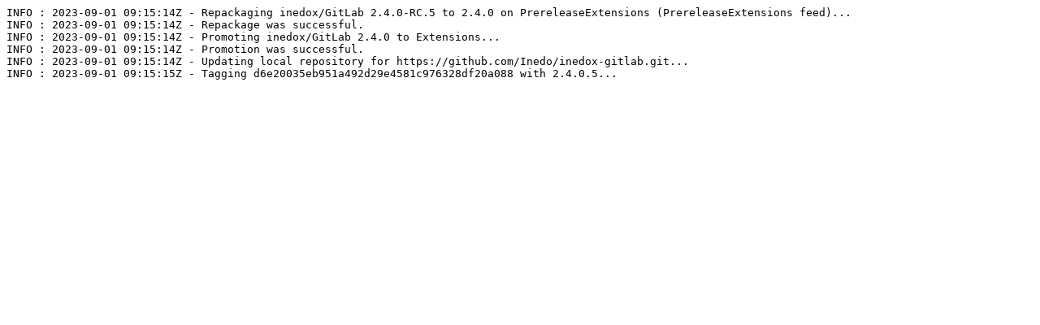

--- FILE ---
content_type: text/plain
request_url: https://buildmaster.inedo.com/executions/logs?executionId=368313&level=0&download=False
body_size: 182
content:
INFO : 2023-09-01 09:15:14Z - Repackaging inedox/GitLab 2.4.0-RC.5 to 2.4.0 on PrereleaseExtensions (PrereleaseExtensions feed)...
INFO : 2023-09-01 09:15:14Z - Repackage was successful.
INFO : 2023-09-01 09:15:14Z - Promoting inedox/GitLab 2.4.0 to Extensions...
INFO : 2023-09-01 09:15:14Z - Promotion was successful.
INFO : 2023-09-01 09:15:14Z - Updating local repository for https://github.com/Inedo/inedox-gitlab.git...
INFO : 2023-09-01 09:15:15Z - Tagging d6e20035eb951a492d29e4581c976328df20a088 with 2.4.0.5...
